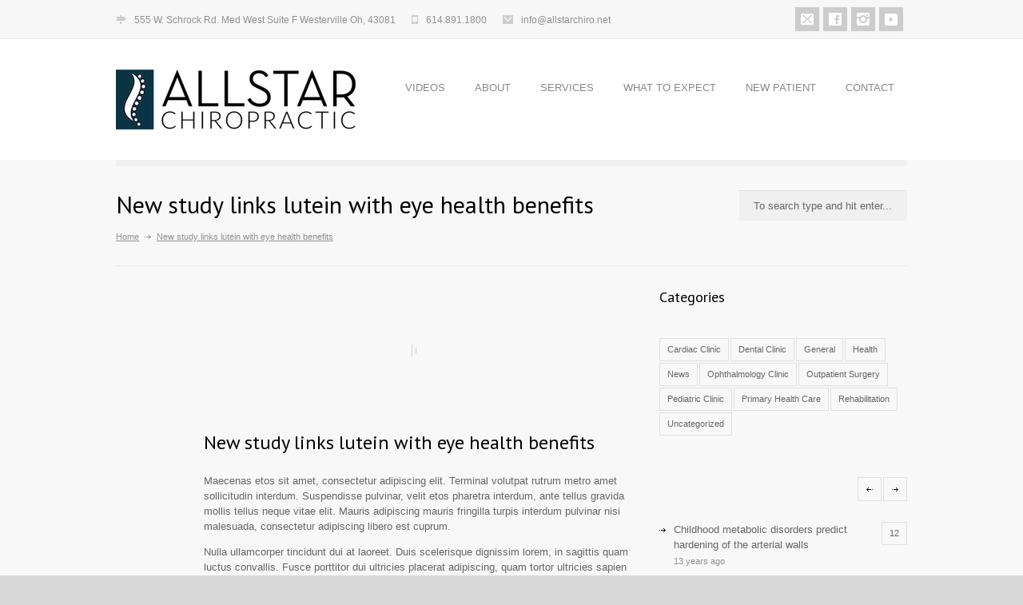

--- FILE ---
content_type: text/html; charset=UTF-8
request_url: https://www.allstarchirowellness.com/general/new-study-links-lutein-with-eye-health-benefits/
body_size: 13229
content:
<!DOCTYPE html>
<html lang="en">
		<head>
		<!--meta-->
		<meta charset="UTF-8" />
		<meta name="generator" content="WordPress 6.0.11" />
		<meta name="viewport" content="width=device-width, initial-scale=1, maximum-scale=1" />
		<meta name="description" content="Responsive Medical Health WordPress Theme" />
		<meta name="format-detection" content="telephone=no" />
		<!--style-->
		<link rel="alternate" type="application/rss+xml" title="RSS 2.0" href="https://www.allstarchirowellness.com/feed/" />
		<link rel="pingback" href="https://www.allstarchirowellness.com/xmlrpc.php" />
					<link rel="shortcut icon" href="https://www.allstarchirowellness.com/wp-content/uploads/2013/04/favicon.png" />
					<title>New study links lutein with eye health benefits &#8211; All Star Chiropractic and Wellness</title>
<meta name='robots' content='max-image-preview:large' />
<link rel='dns-prefetch' href='//maps.google.com' />
<link rel='dns-prefetch' href='//fonts.googleapis.com' />
<link rel='dns-prefetch' href='//s.w.org' />
<link rel="alternate" type="application/rss+xml" title="All Star Chiropractic and Wellness &raquo; New study links lutein with eye health benefits Comments Feed" href="https://www.allstarchirowellness.com/general/new-study-links-lutein-with-eye-health-benefits/feed/" />
<script type="text/javascript">
window._wpemojiSettings = {"baseUrl":"https:\/\/s.w.org\/images\/core\/emoji\/14.0.0\/72x72\/","ext":".png","svgUrl":"https:\/\/s.w.org\/images\/core\/emoji\/14.0.0\/svg\/","svgExt":".svg","source":{"concatemoji":"https:\/\/www.allstarchirowellness.com\/wp-includes\/js\/wp-emoji-release.min.js?ver=6.0.11"}};
/*! This file is auto-generated */
!function(e,a,t){var n,r,o,i=a.createElement("canvas"),p=i.getContext&&i.getContext("2d");function s(e,t){var a=String.fromCharCode,e=(p.clearRect(0,0,i.width,i.height),p.fillText(a.apply(this,e),0,0),i.toDataURL());return p.clearRect(0,0,i.width,i.height),p.fillText(a.apply(this,t),0,0),e===i.toDataURL()}function c(e){var t=a.createElement("script");t.src=e,t.defer=t.type="text/javascript",a.getElementsByTagName("head")[0].appendChild(t)}for(o=Array("flag","emoji"),t.supports={everything:!0,everythingExceptFlag:!0},r=0;r<o.length;r++)t.supports[o[r]]=function(e){if(!p||!p.fillText)return!1;switch(p.textBaseline="top",p.font="600 32px Arial",e){case"flag":return s([127987,65039,8205,9895,65039],[127987,65039,8203,9895,65039])?!1:!s([55356,56826,55356,56819],[55356,56826,8203,55356,56819])&&!s([55356,57332,56128,56423,56128,56418,56128,56421,56128,56430,56128,56423,56128,56447],[55356,57332,8203,56128,56423,8203,56128,56418,8203,56128,56421,8203,56128,56430,8203,56128,56423,8203,56128,56447]);case"emoji":return!s([129777,127995,8205,129778,127999],[129777,127995,8203,129778,127999])}return!1}(o[r]),t.supports.everything=t.supports.everything&&t.supports[o[r]],"flag"!==o[r]&&(t.supports.everythingExceptFlag=t.supports.everythingExceptFlag&&t.supports[o[r]]);t.supports.everythingExceptFlag=t.supports.everythingExceptFlag&&!t.supports.flag,t.DOMReady=!1,t.readyCallback=function(){t.DOMReady=!0},t.supports.everything||(n=function(){t.readyCallback()},a.addEventListener?(a.addEventListener("DOMContentLoaded",n,!1),e.addEventListener("load",n,!1)):(e.attachEvent("onload",n),a.attachEvent("onreadystatechange",function(){"complete"===a.readyState&&t.readyCallback()})),(e=t.source||{}).concatemoji?c(e.concatemoji):e.wpemoji&&e.twemoji&&(c(e.twemoji),c(e.wpemoji)))}(window,document,window._wpemojiSettings);
</script>
<style type="text/css">
img.wp-smiley,
img.emoji {
	display: inline !important;
	border: none !important;
	box-shadow: none !important;
	height: 1em !important;
	width: 1em !important;
	margin: 0 0.07em !important;
	vertical-align: -0.1em !important;
	background: none !important;
	padding: 0 !important;
}
</style>
	<link rel='stylesheet' id='wp-block-library-css'  href='https://www.allstarchirowellness.com/wp-includes/css/dist/block-library/style.min.css?ver=6.0.11' type='text/css' media='all' />
<link rel='stylesheet' id='single-testimonial-block-css'  href='https://www.allstarchirowellness.com/wp-content/plugins/easy-testimonials/blocks/single-testimonial/style.css?ver=1660677422' type='text/css' media='all' />
<link rel='stylesheet' id='random-testimonial-block-css'  href='https://www.allstarchirowellness.com/wp-content/plugins/easy-testimonials/blocks/random-testimonial/style.css?ver=1660677422' type='text/css' media='all' />
<link rel='stylesheet' id='testimonials-list-block-css'  href='https://www.allstarchirowellness.com/wp-content/plugins/easy-testimonials/blocks/testimonials-list/style.css?ver=1660677422' type='text/css' media='all' />
<link rel='stylesheet' id='testimonials-cycle-block-css'  href='https://www.allstarchirowellness.com/wp-content/plugins/easy-testimonials/blocks/testimonials-cycle/style.css?ver=1660677422' type='text/css' media='all' />
<link rel='stylesheet' id='testimonials-grid-block-css'  href='https://www.allstarchirowellness.com/wp-content/plugins/easy-testimonials/blocks/testimonials-grid/style.css?ver=1660677422' type='text/css' media='all' />
<style id='global-styles-inline-css' type='text/css'>
body{--wp--preset--color--black: #000000;--wp--preset--color--cyan-bluish-gray: #abb8c3;--wp--preset--color--white: #ffffff;--wp--preset--color--pale-pink: #f78da7;--wp--preset--color--vivid-red: #cf2e2e;--wp--preset--color--luminous-vivid-orange: #ff6900;--wp--preset--color--luminous-vivid-amber: #fcb900;--wp--preset--color--light-green-cyan: #7bdcb5;--wp--preset--color--vivid-green-cyan: #00d084;--wp--preset--color--pale-cyan-blue: #8ed1fc;--wp--preset--color--vivid-cyan-blue: #0693e3;--wp--preset--color--vivid-purple: #9b51e0;--wp--preset--gradient--vivid-cyan-blue-to-vivid-purple: linear-gradient(135deg,rgba(6,147,227,1) 0%,rgb(155,81,224) 100%);--wp--preset--gradient--light-green-cyan-to-vivid-green-cyan: linear-gradient(135deg,rgb(122,220,180) 0%,rgb(0,208,130) 100%);--wp--preset--gradient--luminous-vivid-amber-to-luminous-vivid-orange: linear-gradient(135deg,rgba(252,185,0,1) 0%,rgba(255,105,0,1) 100%);--wp--preset--gradient--luminous-vivid-orange-to-vivid-red: linear-gradient(135deg,rgba(255,105,0,1) 0%,rgb(207,46,46) 100%);--wp--preset--gradient--very-light-gray-to-cyan-bluish-gray: linear-gradient(135deg,rgb(238,238,238) 0%,rgb(169,184,195) 100%);--wp--preset--gradient--cool-to-warm-spectrum: linear-gradient(135deg,rgb(74,234,220) 0%,rgb(151,120,209) 20%,rgb(207,42,186) 40%,rgb(238,44,130) 60%,rgb(251,105,98) 80%,rgb(254,248,76) 100%);--wp--preset--gradient--blush-light-purple: linear-gradient(135deg,rgb(255,206,236) 0%,rgb(152,150,240) 100%);--wp--preset--gradient--blush-bordeaux: linear-gradient(135deg,rgb(254,205,165) 0%,rgb(254,45,45) 50%,rgb(107,0,62) 100%);--wp--preset--gradient--luminous-dusk: linear-gradient(135deg,rgb(255,203,112) 0%,rgb(199,81,192) 50%,rgb(65,88,208) 100%);--wp--preset--gradient--pale-ocean: linear-gradient(135deg,rgb(255,245,203) 0%,rgb(182,227,212) 50%,rgb(51,167,181) 100%);--wp--preset--gradient--electric-grass: linear-gradient(135deg,rgb(202,248,128) 0%,rgb(113,206,126) 100%);--wp--preset--gradient--midnight: linear-gradient(135deg,rgb(2,3,129) 0%,rgb(40,116,252) 100%);--wp--preset--duotone--dark-grayscale: url('#wp-duotone-dark-grayscale');--wp--preset--duotone--grayscale: url('#wp-duotone-grayscale');--wp--preset--duotone--purple-yellow: url('#wp-duotone-purple-yellow');--wp--preset--duotone--blue-red: url('#wp-duotone-blue-red');--wp--preset--duotone--midnight: url('#wp-duotone-midnight');--wp--preset--duotone--magenta-yellow: url('#wp-duotone-magenta-yellow');--wp--preset--duotone--purple-green: url('#wp-duotone-purple-green');--wp--preset--duotone--blue-orange: url('#wp-duotone-blue-orange');--wp--preset--font-size--small: 13px;--wp--preset--font-size--medium: 20px;--wp--preset--font-size--large: 36px;--wp--preset--font-size--x-large: 42px;}.has-black-color{color: var(--wp--preset--color--black) !important;}.has-cyan-bluish-gray-color{color: var(--wp--preset--color--cyan-bluish-gray) !important;}.has-white-color{color: var(--wp--preset--color--white) !important;}.has-pale-pink-color{color: var(--wp--preset--color--pale-pink) !important;}.has-vivid-red-color{color: var(--wp--preset--color--vivid-red) !important;}.has-luminous-vivid-orange-color{color: var(--wp--preset--color--luminous-vivid-orange) !important;}.has-luminous-vivid-amber-color{color: var(--wp--preset--color--luminous-vivid-amber) !important;}.has-light-green-cyan-color{color: var(--wp--preset--color--light-green-cyan) !important;}.has-vivid-green-cyan-color{color: var(--wp--preset--color--vivid-green-cyan) !important;}.has-pale-cyan-blue-color{color: var(--wp--preset--color--pale-cyan-blue) !important;}.has-vivid-cyan-blue-color{color: var(--wp--preset--color--vivid-cyan-blue) !important;}.has-vivid-purple-color{color: var(--wp--preset--color--vivid-purple) !important;}.has-black-background-color{background-color: var(--wp--preset--color--black) !important;}.has-cyan-bluish-gray-background-color{background-color: var(--wp--preset--color--cyan-bluish-gray) !important;}.has-white-background-color{background-color: var(--wp--preset--color--white) !important;}.has-pale-pink-background-color{background-color: var(--wp--preset--color--pale-pink) !important;}.has-vivid-red-background-color{background-color: var(--wp--preset--color--vivid-red) !important;}.has-luminous-vivid-orange-background-color{background-color: var(--wp--preset--color--luminous-vivid-orange) !important;}.has-luminous-vivid-amber-background-color{background-color: var(--wp--preset--color--luminous-vivid-amber) !important;}.has-light-green-cyan-background-color{background-color: var(--wp--preset--color--light-green-cyan) !important;}.has-vivid-green-cyan-background-color{background-color: var(--wp--preset--color--vivid-green-cyan) !important;}.has-pale-cyan-blue-background-color{background-color: var(--wp--preset--color--pale-cyan-blue) !important;}.has-vivid-cyan-blue-background-color{background-color: var(--wp--preset--color--vivid-cyan-blue) !important;}.has-vivid-purple-background-color{background-color: var(--wp--preset--color--vivid-purple) !important;}.has-black-border-color{border-color: var(--wp--preset--color--black) !important;}.has-cyan-bluish-gray-border-color{border-color: var(--wp--preset--color--cyan-bluish-gray) !important;}.has-white-border-color{border-color: var(--wp--preset--color--white) !important;}.has-pale-pink-border-color{border-color: var(--wp--preset--color--pale-pink) !important;}.has-vivid-red-border-color{border-color: var(--wp--preset--color--vivid-red) !important;}.has-luminous-vivid-orange-border-color{border-color: var(--wp--preset--color--luminous-vivid-orange) !important;}.has-luminous-vivid-amber-border-color{border-color: var(--wp--preset--color--luminous-vivid-amber) !important;}.has-light-green-cyan-border-color{border-color: var(--wp--preset--color--light-green-cyan) !important;}.has-vivid-green-cyan-border-color{border-color: var(--wp--preset--color--vivid-green-cyan) !important;}.has-pale-cyan-blue-border-color{border-color: var(--wp--preset--color--pale-cyan-blue) !important;}.has-vivid-cyan-blue-border-color{border-color: var(--wp--preset--color--vivid-cyan-blue) !important;}.has-vivid-purple-border-color{border-color: var(--wp--preset--color--vivid-purple) !important;}.has-vivid-cyan-blue-to-vivid-purple-gradient-background{background: var(--wp--preset--gradient--vivid-cyan-blue-to-vivid-purple) !important;}.has-light-green-cyan-to-vivid-green-cyan-gradient-background{background: var(--wp--preset--gradient--light-green-cyan-to-vivid-green-cyan) !important;}.has-luminous-vivid-amber-to-luminous-vivid-orange-gradient-background{background: var(--wp--preset--gradient--luminous-vivid-amber-to-luminous-vivid-orange) !important;}.has-luminous-vivid-orange-to-vivid-red-gradient-background{background: var(--wp--preset--gradient--luminous-vivid-orange-to-vivid-red) !important;}.has-very-light-gray-to-cyan-bluish-gray-gradient-background{background: var(--wp--preset--gradient--very-light-gray-to-cyan-bluish-gray) !important;}.has-cool-to-warm-spectrum-gradient-background{background: var(--wp--preset--gradient--cool-to-warm-spectrum) !important;}.has-blush-light-purple-gradient-background{background: var(--wp--preset--gradient--blush-light-purple) !important;}.has-blush-bordeaux-gradient-background{background: var(--wp--preset--gradient--blush-bordeaux) !important;}.has-luminous-dusk-gradient-background{background: var(--wp--preset--gradient--luminous-dusk) !important;}.has-pale-ocean-gradient-background{background: var(--wp--preset--gradient--pale-ocean) !important;}.has-electric-grass-gradient-background{background: var(--wp--preset--gradient--electric-grass) !important;}.has-midnight-gradient-background{background: var(--wp--preset--gradient--midnight) !important;}.has-small-font-size{font-size: var(--wp--preset--font-size--small) !important;}.has-medium-font-size{font-size: var(--wp--preset--font-size--medium) !important;}.has-large-font-size{font-size: var(--wp--preset--font-size--large) !important;}.has-x-large-font-size{font-size: var(--wp--preset--font-size--x-large) !important;}
</style>
<link rel='stylesheet' id='easy_testimonial_style-css'  href='https://www.allstarchirowellness.com/wp-content/plugins/easy-testimonials/include/assets/css/style.css?ver=6.0.11' type='text/css' media='all' />
<link rel='stylesheet' id='google-font-droid-sans-css'  href='//fonts.googleapis.com/css?family=PT+Sans&#038;ver=6.0.11' type='text/css' media='all' />
<link rel='stylesheet' id='google-font-droid-serif-css'  href='//fonts.googleapis.com/css?family=Volkhov%3A400italic&#038;ver=6.0.11' type='text/css' media='all' />
<link rel='stylesheet' id='reset-css'  href='https://www.allstarchirowellness.com/wp-content/themes/medicenter/style/reset.css?ver=6.0.11' type='text/css' media='all' />
<link rel='stylesheet' id='superfish-css'  href='https://www.allstarchirowellness.com/wp-content/themes/medicenter/style/superfish.css?ver=6.0.11' type='text/css' media='all' />
<link rel='stylesheet' id='jquery-fancybox-css'  href='https://www.allstarchirowellness.com/wp-content/themes/medicenter/style/fancybox/jquery.fancybox.css?ver=6.0.11' type='text/css' media='all' />
<link rel='stylesheet' id='jquery-qtip-css'  href='https://www.allstarchirowellness.com/wp-content/themes/medicenter/style/jquery.qtip.css?ver=6.0.11' type='text/css' media='all' />
<link rel='stylesheet' id='jquery-ui-custom-css'  href='https://www.allstarchirowellness.com/wp-content/themes/medicenter/style/jquery-ui-1.9.2.custom.css?ver=6.0.11' type='text/css' media='all' />
<link rel='stylesheet' id='animations-css'  href='https://www.allstarchirowellness.com/wp-content/themes/medicenter/style/animations.css?ver=6.0.11' type='text/css' media='all' />
<link rel='stylesheet' id='main-style-css'  href='https://www.allstarchirowellness.com/wp-content/themes/medicenter/style.css?ver=6.0.11' type='text/css' media='all' />
<link rel='stylesheet' id='responsive-css'  href='https://www.allstarchirowellness.com/wp-content/themes/medicenter/style/responsive.css?ver=6.0.11' type='text/css' media='all' />
<link rel='stylesheet' id='custom-css'  href='https://www.allstarchirowellness.com/wp-content/themes/medicenter/custom.css?ver=6.0.11' type='text/css' media='all' />
<script type='text/javascript' src='https://www.allstarchirowellness.com/wp-includes/js/jquery/jquery.min.js?ver=3.6.0' id='jquery-core-js'></script>
<script type='text/javascript' src='https://www.allstarchirowellness.com/wp-includes/js/jquery/jquery-migrate.min.js?ver=3.3.2' id='jquery-migrate-js'></script>
<script type='text/javascript' src='//maps.google.com/maps/api/js?key=AIzaSyBKdZvpazOHM2Ex4e35LwZfDc1ChKKbD4c&#038;ver=6.0.11' id='google-maps-v3-js'></script>
<script type='text/javascript' id='easy-testimonials-reveal-js-extra'>
/* <![CDATA[ */
var easy_testimonials_reveal = {"show_less_text":"Show Less"};
/* ]]> */
</script>
<script type='text/javascript' src='https://www.allstarchirowellness.com/wp-content/plugins/easy-testimonials/include/assets/js/easy-testimonials-reveal.js?ver=6.0.11' id='easy-testimonials-reveal-js'></script>
<link rel="https://api.w.org/" href="https://www.allstarchirowellness.com/wp-json/" /><link rel="alternate" type="application/json" href="https://www.allstarchirowellness.com/wp-json/wp/v2/posts/1393" /><link rel="EditURI" type="application/rsd+xml" title="RSD" href="https://www.allstarchirowellness.com/xmlrpc.php?rsd" />
<link rel="wlwmanifest" type="application/wlwmanifest+xml" href="https://www.allstarchirowellness.com/wp-includes/wlwmanifest.xml" /> 
<meta name="generator" content="WordPress 6.0.11" />
<link rel="canonical" href="https://www.allstarchirowellness.com/general/new-study-links-lutein-with-eye-health-benefits/" />
<link rel='shortlink' href='https://www.allstarchirowellness.com/?p=1393' />
<link rel="alternate" type="application/json+oembed" href="https://www.allstarchirowellness.com/wp-json/oembed/1.0/embed?url=https%3A%2F%2Fwww.allstarchirowellness.com%2Fgeneral%2Fnew-study-links-lutein-with-eye-health-benefits%2F" />
<link rel="alternate" type="text/xml+oembed" href="https://www.allstarchirowellness.com/wp-json/oembed/1.0/embed?url=https%3A%2F%2Fwww.allstarchirowellness.com%2Fgeneral%2Fnew-study-links-lutein-with-eye-health-benefits%2F&#038;format=xml" />
<style type="text/css" media="screen"></style><style type="text/css" media="screen">@media (max-width: 728px) {}</style><style type="text/css" media="screen">@media (max-width: 320px) {}</style><meta name="generator" content="Powered by Visual Composer - drag and drop page builder for WordPress."/>
<!--[if lte IE 9]><link rel="stylesheet" type="text/css" href="https://www.allstarchirowellness.com/wp-content/plugins/js_composer/assets/css/vc_lte_ie9.min.css" media="screen"><![endif]--><!--[if IE  8]><link rel="stylesheet" type="text/css" href="https://www.allstarchirowellness.com/wp-content/plugins/js_composer/assets/css/vc-ie8.min.css" media="screen"><![endif]--><noscript><style type="text/css"> .wpb_animate_when_almost_visible { opacity: 1; }</style></noscript>		<!--custom style-->
<style type="text/css">
		a,
	.more
		{
		color: #0A3542;
		border-color: #0A3542;
	}
		a:hover,
	.post_footer_details li a:hover,
	.bread_crumb li a:hover,
	.post_footer_details li a:hover,
	#comments_list .comment_details .posted_by a:hover,
	#cancel_comment:hover
		{
		color: #028090;
		border-color: #028090;
	}
		.box_header:after
		{
				background: #17BEBB;
			}
		.footer .box_header:after
	{
				background: #028090;
			}
		.footer .timeago
	{
		color: #028090;
	}
		.sentence
	{
		color: #0A3542;
	}
		blockquote,
	blockquote p
	{
		color: #0A3542;
		border-color:  #0A3542;
	}
			.header_right a.scrolling_list_control_left:hover, 
	.header_right a.scrolling_list_control_right:hover,
	.pagination li a:hover,
	.pagination li.selected a,
	.pagination li.selected span,
	.tabs_navigation li a:hover,
	.tabs_navigation li a.selected,
	.tabs_navigation li.ui-tabs-active a,
	.categories li a:hover,
	.widget_categories li a:hover,
	.categories li.current-cat a,
	.widget_categories li.current-cat a,
	.scrolling_list li a:hover .number,
	.controls .close:hover, .controls .prev:hover, .controls .next:hover
		{
				border-color: #17BEBB;
			}
		.footer .header_right a.scrolling_list_control_left:hover, 
	.footer .header_right a.scrolling_list_control_right:hover,
	.footer .pagination li a:hover,
	.footer .pagination li.selected a,
	.footer .pagination li.selected span,
	.footer .tabs_navigation li a:hover,
	.footer .tabs_navigation li a.selected,
	.footer .tabs_navigation li.ui-tabs-active a,
	.footer .categories li a:hover,
	.footer .widget_categories li a:hover,
	.footer .scrolling_list li a:hover .number
		{
				border-color: #17BEBB;
			}
		.sf-menu li:hover a, .sf-menu li.selected a, .sf-menu li.current-menu-item a, .sf-menu li.current-menu-ancestor a
	{
				background-color: #0A3542;
			}
	.header.layout_2 .sf-menu li:hover a, .header.layout_2 .sf-menu li.selected a, .header.layout_2 .sf-menu li.current-menu-item a, .header.layout_2 .sf-menu li.current-menu-ancestor a
	{
				border-color: #0A3542;
			}
	.mobile-menu-switch
	{
				border-color: #0A3542;
			}
	.mobile-menu-switch:hover
	{
				background: #0A3542;
		border-color: #0A3542;
			}
	.mobile-menu-switch .line
	{
				background: #0A3542;
			}
	.mobile_menu_container nav.mobile_menu>ul li.current-menu-item>a,
	.mobile_menu_container nav.mobile_menu>ul li.current-menu-ancestor ul li.current-menu-item a,
	.mobile_menu_container nav.mobile_menu>ul li.current-menu-ancestor ul li.current-menu-parent ul li.current-menu-item a,
	.mobile_menu_container nav.mobile_menu>ul li.current-menu-ancestor a,
	.mobile_menu_container nav.mobile_menu>ul li.current-menu-ancestor ul li.current-menu-parent a,
	.mobile_menu_container nav.mobile_menu>ul li.current-menu-ancestor ul li.current-menu-parent ul li.current-menu-parent a
	{
				background: #0A3542;
			}
		.sf-menu li ul li a:hover, .sf-menu li ul li.selected a, .sf-menu li ul li.current-menu-item a,
	.sf-menu li.submenu ul li a:hover, .sf-menu li.submenu:hover ul li.selected a, .sf-menu li.submenu:hover ul li.current-menu-item a,
	.sf-menu li.submenu:hover ul li.selected ul li a:hover,.sf-menu li.submenu:hover ul li.current-menu-item ul li a:hover, .sf-menu li.submenu:hover ul li ul li.selected a, .sf-menu li.submenu:hover ul li ul li.current-menu-item a, .sf-menu li.submenu:hover ul li.selected ul li.selected a, .sf-menu li.submenu:hover ul li.selected ul li.current-menu-item a,
	.sf-menu li.submenu:hover ul li.menu-item-type-custom a:hover, .sf-menu li ul li.menu-item-type-custom a:hover,
	.header.layout_2 .sf-menu li ul li a:hover, .header.layout_2 .sf-menu li ul li.selected a, .header.layout_2 .sf-menu li ul li.current-menu-item a,
	.header.layout_2 .sf-menu li.submenu ul li a:hover, .header.layout_2 .sf-menu li.submenu:hover ul li.selected a, .header.layout_2 .sf-menu li.submenu:hover ul li.current-menu-item a,
	.header.layout_2 .sf-menu li.submenu:hover ul li.selected ul li a:hover, .header.layout_2 .sf-menu li.submenu:hover ul li.current-menu-item ul li a:hover, .header.layout_2 .sf-menu li.submenu:hover ul li ul li.selected a, .header.layout_2 .sf-menu li.submenu:hover ul li ul li.current-menu-item a, .header.layout_2 .sf-menu li.submenu:hover ul li.selected ul li.selected a, .header.layout_2 .sf-menu li.submenu:hover ul li.selected ul li.current-menu-item a,
	.header.layout_2 .sf-menu li.submenu:hover ul li.menu-item-type-custom a:hover, .header.layout_2 .sf-menu li ul li.menu-item-type-custom a:hover
	
	/*.header.layout_2 .sf-menu li ul li a:hover, .header.layout_2 .sf-menu li ul li.selected a, .header.layout_2 .sf-menu li ul li.current-menu-item a,
	.header.layout_2 .sf-menu li.submenu:hover ul li.current-menu-item a, .header.layout_2 .sf-menu li.submenu ul li a:hover, .header.layout_2 .sf-menu li.submenu:hover ul li.selected a,
	.header.layout_2 .sf-menu li.submenu:hover ul li.current-menu-item ul li a:hover, .header.layout_2 .sf-menu li.submenu:hover ul li ul li.current-menu-item a,
	.header.layout_2 .sf-menu li.submenu:hover ul li.selected ul li.current-menu-item a, 
	.header.layout_2 .sf-menu li.submenu:hover ul li.menu-item-type-custom a:hover, .header.layout_2 .sf-menu li ul li.menu-item-type-custom a:hover,
	.header.layout_2 .sf-menu li.submenu:hover ul li.selected ul li a:hover, .header.layout_2 .sf-menu li.submenu:hover ul li ul li.selected a, .header.layout_2 .sf-menu li.submenu:hover ul li.selected ul li.selected a*/
	{
				border-bottom: 2px solid #0A3542;
		padding-bottom: 14px;
			}
	@media screen and (max-width:1009px)
	{
		/*.sf-menu li ul li a:hover, .sf-menu li ul li.selected a, .sf-menu li ul li.current-menu-item a,
		.sf-menu li.submenu ul li a:hover, .sf-menu li.submenu:hover ul li.selected a, .sf-menu li.submenu:hover ul li.current-menu-item a,
		.sf-menu li.submenu:hover ul li.selected ul li a:hover,.sf-menu li.submenu:hover ul li.current-menu-item ul li a:hover, .sf-menu li.submenu:hover ul li ul li.selected a, .sf-menu li.submenu:hover ul li ul li.current-menu-item a, .sf-menu li.submenu:hover ul li.selected ul li.selected a, .sf-menu li.submenu:hover ul li.selected ul li.current-menu-item a,
		.sf-menu li ul li.menu-item-type-custom a:hover,*/
		/*.header.layout_2 .sf-menu li ul li a:hover, .header.layout_2 .sf-menu li ul li.selected a, .header.layout_2 .sf-menu li ul li.current-menu-item a,
		.header.layout_2 .sf-menu li.submenu ul li a:hover, .header.layout_2 .sf-menu li.submenu:hover ul li.selected a, .header.layout_2 .sf-menu li.submenu:hover ul li.current-menu-item a,
		.header.layout_2 .sf-menu li.submenu:hover ul li.selected ul li a:hover, .header.layout_2 .sf-menu li.submenu:hover ul li.current-menu-item ul li a:hover, .header.layout_2 .sf-menu li.submenu:hover ul li ul li.selected a, .header.layout_2 .sf-menu li.submenu:hover ul li ul li.current-menu-item a, .header.layout_2 .sf-menu li.submenu:hover ul li.selected ul li.selected a, .header.layout_2 .sf-menu li.submenu:hover ul li.selected ul li.current-menu-item a,
		.header.layout_2 .sf-menu li ul li.menu-item-type-custom a:hover,*/
		.sf-menu li ul li a:hover, .sf-menu li ul li.selected a, .sf-menu li ul li.current-menu-item a,
		.sf-menu li.submenu:hover ul li.current-menu-item a, .sf-menu li.submenu ul li a:hover, .sf-menu li.submenu:hover ul li.selected a,
		.sf-menu li.submenu:hover ul li.current-menu-item ul li a:hover, .sf-menu li.submenu:hover ul li ul li.current-menu-item a,
		.sf-menu li.submenu:hover ul li.selected ul li.current-menu-item a, .sf-menu li ul li.menu-item-type-custom a,
		.sf-menu li.submenu:hover ul li.menu-item-type-custom a:hover, .sf-menu li ul li.menu-item-type-custom a:hover,
		.sf-menu li.submenu:hover ul li.selected ul li a:hover, .sf-menu li.submenu:hover ul li ul li.selected a, .sf-menu li.submenu:hover ul li.selected ul li.selected a,
		.sf-menu li.submenu:hover ul li ul li.current-menu-item a:hover,
		.header.layout_2 .sf-menu li ul li a:hover, .header.layout_2 .sf-menu li ul li.selected a, .header.layout_2 .sf-menu li ul li.current-menu-item a,
		.header.layout_2 .sf-menu li.submenu:hover ul li.current-menu-item a, .header.layout_2 .sf-menu li.submenu ul li a:hover, .header.layout_2 .sf-menu li.submenu:hover ul li.selected a,
		.header.layout_2 .sf-menu li.submenu:hover ul li.current-menu-item ul li a:hover, .header.layout_2 .sf-menu li.submenu:hover ul li ul li.current-menu-item a,
		.header.layout_2 .sf-menu li.submenu:hover ul li.selected ul li.current-menu-item a, .header.layout_2 .sf-menu li ul li.menu-item-type-custom a,
		.header.layout_2 .sf-menu li.submenu:hover ul li.menu-item-type-custom a:hover, .header.layout_2 .sf-menu li ul li.menu-item-type-custom a:hover,
		.header.layout_2 .sf-menu li.submenu:hover ul li.selected ul li a:hover, .header.layout_2 .sf-menu li.submenu:hover ul li ul li.selected a, .header.layout_2 .sf-menu li.submenu:hover ul li.selected ul li.selected a,
		.header.layout_2 .sf-menu li.submenu:hover ul li ul li.current-menu-item a:hover
		{
						padding-bottom: 11px;
					}
	}
	.sf-menu li.submenu:hover ul li.menu-item-type-custom a,
	.sf-menu li.submenu:hover ul li.selected ul li a,
	.sf-menu li.submenu:hover ul li.current-menu-item ul li a,
	.sf-menu li ul li.menu-item-type-custom a,
	.header.layout_2 .sf-menu li.submenu:hover ul li.menu-item-type-custom a,
	.header.layout_2 .sf-menu li.submenu:hover ul li.selected ul li a,
	.header.layout_2 .sf-menu li.submenu:hover ul li.current-menu-item ul li a,
	.header.layout_2 .sf-menu li ul li.menu-item-type-custom a
	/*.header.layout_2 .sf-menu li.submenu:hover ul li.menu-item-type-custom a, 
	.header.layout_2 .sf-menu li.submenu:hover ul li.selected ul li a,
	.header.layout_2 .sf-menu li ul li.menu-item-type-custom a*/
	{
		color: #888;
				border-bottom: 1px solid #E8E8E8;
		padding-bottom: 15px;
			}
	@media screen and (max-width:1009px)
	{
		/*.header.layout_2 .sf-menu li.submenu:hover ul li.menu-item-type-custom a, 
		.header.layout_2 .sf-menu li.submenu:hover ul li.selected ul li a,
		.header.layout_2 .sf-menu li ul li.menu-item-type-custom a*/
		.sf-menu li.submenu:hover ul li.menu-item-type-custom a,
		.sf-menu li.submenu:hover ul li.selected ul li a,
		.sf-menu li.submenu:hover ul li.current-menu-item ul li a,
		.sf-menu li ul li.menu-item-type-custom a,
		.header.layout_2 .sf-menu li.submenu:hover ul li.menu-item-type-custom a,
		.header.layout_2 .sf-menu li.submenu:hover ul li.selected ul li a,
		.header.layout_2 .sf-menu li.submenu:hover ul li.current-menu-item ul li a,
		.header.layout_2 .sf-menu li ul li.menu-item-type-custom a
		{
						border-bottom: 1px solid #E8E8E8;
			padding-bottom: 12px;
					}
	}
		.vertical_menu li a:hover,
	.vertical_menu li.is-active a
	{
		border-color: #0A3542;
	}
		.tabs_box_navigation.sf-menu .tabs_box_navigation_selected
	{
		background-color: #028090;
	}
		.tabs_box_navigation.sf-menu .tabs_box_navigation_selected:hover
	{
		background-color: #0A3542;
	}
		.tabs_box_navigation.sf-menu li:hover ul, .tabs_box_navigation.sf-menu li.sfHover ul
	{
		border-color: #0A3542;
	}
		.comment_form .mc_button,
	.contact_form .mc_button
		{
				background-color: #0A3542;
		border-color: #0A3542;
					}
		.comment_form .mc_button:hover,
	.contact_form .mc_button:hover
		{
				background-color: #0A3542 !important;
		border-color: #0A3542 !important;
					}
		.search .search_input:focus,
	.woocommerce-cart table.cart td.actions .coupon .input-text#coupon_code:focus,
	.woocommerce .widget_product_search form .search-field:focus,
	.comment_form .text_input:focus,
	.comment_form textarea:focus, 
	.contact_form .text_input:focus,
	.contact_form textarea:focus
		{
				border-top: 1px solid #028090;
			}
		.comment_box .date .value
		{
				background-color: #0A3542;
			}
		.comment_box .date .arrow_date
	{
		border-color: #0A3542 transparent;
	}
		.comment_box .comments_number a
	{
				background-color: #028090;
			}
		.comment_box .arrow_comments
	{
		border-color: #028090 transparent;
	}
		.gallery_box:hover .description
	{
		background-color: #028090;
	}
		.gallery_box:hover .item_details
	{
				border-bottom: 2px solid #028090;
		padding-bottom: 19px;
			}
		.timetable .event
	{
				background-color: #0A3542;
			}
		.timetable .event.tooltip:hover,
	.timetable .event .event_container.tooltip:hover,
	.tooltip .tooltip_content
	{
				background-color: #028090;
			}
		.tooltip .tooltip_arrow
	{
		border-color: #028090 transparent;
	}
		.tip
	{
		background-color: #0A3542;
	}
		.accordion .ui-accordion-header h3
	{
		background-image: url('https://www.allstarchirowellness.com/wp-content/themes/medicenter/images/accordion//accordion_plus.png');
	}
	.accordion .ui-accordion-header.ui-state-hover h3
	{
		color: #0A3542;
	}
	.accordion .ui-accordion-header.ui-state-active
	{
		background: #0A3542;
		border-color: #0A3542;
	}
		.top_hint
	{
		background-color: #028090;
	}
	</style><script>
  (function(i,s,o,g,r,a,m){i['GoogleAnalyticsObject']=r;i[r]=i[r]||function(){
  (i[r].q=i[r].q||[]).push(arguments)},i[r].l=1*new Date();a=s.createElement(o),
  m=s.getElementsByTagName(o)[0];a.async=1;a.src=g;m.parentNode.insertBefore(a,m)
  })(window,document,'script','https://www.google-analytics.com/analytics.js','ga');

  ga('create', 'UA-61413413-1', 'auto');
  ga('send', 'pageview');

</script>	</head>
	<body data-rsssl=1 class="post-template-default single single-post postid-1393 single-format-standard wpb-js-composer js-comp-ver-4.12.1 vc_responsive">
		<div class="site_container">
							<div class="header_top_sidebar_container">
								<div class="header_top_sidebar clearfix">
					<div class="clearfix" style="padding: 9px 0;">
<ul class="thin_list">
 	<li><span class="header_icon address">555 W. Schrock Rd.&nbsp;Med West&nbsp;Suite F&nbsp;Westerville Oh, 43081
</span></li>
 	<li><span class="header_icon phone">614.891.1800</span></li>
 	<li><a href="mailto:info@allstarchiro.net" target="_blank" class="header_icon mail">info@allstarchiro.net</a></li>
</ul>
<div class="top_header_icons">

<a href="mailto:info@allstarchiro.net" target="_blank" style="background-image:url(https://www.allstarchirowellness.com/wp-content/themes/medicenter/images/social_body/blue_light/mail.png);" class="social_icon single"></a><a href="https://www.facebook.com/allstarchiroandwellness" target="_blank" style="background-image:url(https://www.allstarchirowellness.com/wp-content/themes/medicenter/images/social_body/blue_light/facebook.png);" class="social_icon single"></a>
<a href="https://www.instagram.com/allstarchirocoach/" target="_blank" style="background-image:url(https://www.allstarchirowellness.com/wp-content/themes/medicenter/images/social_body/black/instagram.png);" class="social_icon single"></a>
<a href="http://www.youtube.com/@DrJimChiroCoach" target="_blank" style="background-image:url(https://www.allstarchirowellness.com/wp-content/themes/medicenter/images/social_body/red/youtube.png);" class="social_icon single"></a>

</div>
</div>				</div>
								</div>
							<!-- Header -->
						<div class="header_container ">
				<div class="header clearfix layout_1">
										<div class="header_left">
						<a href="https://www.allstarchirowellness.com" title="All Star Chiropractic and Wellness">
														<img src="https://www.allstarchirowellness.com/wp-content/uploads/2013/04/ALLSTAR_FINAL-copy.png" alt="logo" />
																				</a>
											</div>
					<div class="menu-main-menu-all-star-container"><ul id="menu-main-menu-all-star" class="sf-menu header_right"><li id="menu-item-2829" class="menu-item menu-item-type-post_type menu-item-object-page menu-item-2829"><a href="https://www.allstarchirowellness.com/videos/">VIDEOS</a></li>
<li id="menu-item-2517" class="menu-item menu-item-type-post_type menu-item-object-page menu-item-has-children menu-item-2517"><a href="https://www.allstarchirowellness.com/about-2/">ABOUT</a>
<ul class="sub-menu">
	<li id="menu-item-2784" class="menu-item menu-item-type-post_type menu-item-object-page menu-item-2784"><a href="https://www.allstarchirowellness.com/about-2/james-r-dupuy-d-c/">James R. DuPuy D.C.</a></li>
	<li id="menu-item-2522" class="menu-item menu-item-type-post_type menu-item-object-page menu-item-2522"><a href="https://www.allstarchirowellness.com/ourdoctors/">OUR TEAM</a></li>
	<li id="menu-item-2716" class="menu-item menu-item-type-post_type menu-item-object-page menu-item-2716"><a href="https://www.allstarchirowellness.com/testimonials/">TESTIMONIALS</a></li>
</ul>
</li>
<li id="menu-item-2563" class="menu-item menu-item-type-post_type menu-item-object-page menu-item-has-children menu-item-2563"><a href="https://www.allstarchirowellness.com/services/">SERVICES</a>
<ul class="sub-menu">
	<li id="menu-item-2565" class="menu-item menu-item-type-post_type menu-item-object-page menu-item-2565"><a href="https://www.allstarchirowellness.com/services/acupuncture/">ACUPUNCTURE</a></li>
	<li id="menu-item-2566" class="menu-item menu-item-type-post_type menu-item-object-page menu-item-2566"><a href="https://www.allstarchirowellness.com/services/chiropractic/">CHIROPRACTIC</a></li>
	<li id="menu-item-2641" class="menu-item menu-item-type-post_type menu-item-object-page menu-item-2641"><a href="https://www.allstarchirowellness.com/services/personal-injury/">PERSONAL INJURY</a></li>
	<li id="menu-item-2564" class="menu-item menu-item-type-post_type menu-item-object-page menu-item-2564"><a href="https://www.allstarchirowellness.com/services/therapeutic-massage/">THERAPEUTIC MASSAGE</a></li>
</ul>
</li>
<li id="menu-item-2634" class="menu-item menu-item-type-post_type menu-item-object-page menu-item-has-children menu-item-2634"><a href="https://www.allstarchirowellness.com/what-to-expect-first-visit/">WHAT TO EXPECT</a>
<ul class="sub-menu">
	<li id="menu-item-2539" class="menu-item menu-item-type-post_type menu-item-object-page menu-item-2539"><a href="https://www.allstarchirowellness.com/contact/payment-options/">PAYMENT OPTIONS</a></li>
</ul>
</li>
<li id="menu-item-2636" class="menu-item menu-item-type-post_type menu-item-object-page menu-item-2636"><a href="https://www.allstarchirowellness.com/contact/new-patient/">NEW PATIENT</a></li>
<li id="menu-item-2519" class="menu-item menu-item-type-post_type menu-item-object-page menu-item-2519"><a href="https://www.allstarchirowellness.com/contact/">CONTACT</a></li>
</ul></div>							<div class="mobile_menu_container clearfix">
								<a href="#" class="mobile-menu-switch">
									<span class="line"></span>
									<span class="line"></span>
									<span class="line"></span>
								</a>
								<div class="mobile-menu-divider"></div>
								<nav class="mobile_menu"><ul id="menu-main-menu-all-star-1" class="menu"><li class="menu-item menu-item-type-post_type menu-item-object-page menu-item-2829"><a href="https://www.allstarchirowellness.com/videos/">VIDEOS</a></li>
<li class="menu-item menu-item-type-post_type menu-item-object-page menu-item-has-children menu-item-2517"><a href="https://www.allstarchirowellness.com/about-2/">ABOUT</a>
<ul class="sub-menu">
	<li class="menu-item menu-item-type-post_type menu-item-object-page menu-item-2784"><a href="https://www.allstarchirowellness.com/about-2/james-r-dupuy-d-c/">James R. DuPuy D.C.</a></li>
	<li class="menu-item menu-item-type-post_type menu-item-object-page menu-item-2522"><a href="https://www.allstarchirowellness.com/ourdoctors/">OUR TEAM</a></li>
	<li class="menu-item menu-item-type-post_type menu-item-object-page menu-item-2716"><a href="https://www.allstarchirowellness.com/testimonials/">TESTIMONIALS</a></li>
</ul>
</li>
<li class="menu-item menu-item-type-post_type menu-item-object-page menu-item-has-children menu-item-2563"><a href="https://www.allstarchirowellness.com/services/">SERVICES</a>
<ul class="sub-menu">
	<li class="menu-item menu-item-type-post_type menu-item-object-page menu-item-2565"><a href="https://www.allstarchirowellness.com/services/acupuncture/">ACUPUNCTURE</a></li>
	<li class="menu-item menu-item-type-post_type menu-item-object-page menu-item-2566"><a href="https://www.allstarchirowellness.com/services/chiropractic/">CHIROPRACTIC</a></li>
	<li class="menu-item menu-item-type-post_type menu-item-object-page menu-item-2641"><a href="https://www.allstarchirowellness.com/services/personal-injury/">PERSONAL INJURY</a></li>
	<li class="menu-item menu-item-type-post_type menu-item-object-page menu-item-2564"><a href="https://www.allstarchirowellness.com/services/therapeutic-massage/">THERAPEUTIC MASSAGE</a></li>
</ul>
</li>
<li class="menu-item menu-item-type-post_type menu-item-object-page menu-item-has-children menu-item-2634"><a href="https://www.allstarchirowellness.com/what-to-expect-first-visit/">WHAT TO EXPECT</a>
<ul class="sub-menu">
	<li class="menu-item menu-item-type-post_type menu-item-object-page menu-item-2539"><a href="https://www.allstarchirowellness.com/contact/payment-options/">PAYMENT OPTIONS</a></li>
</ul>
</li>
<li class="menu-item menu-item-type-post_type menu-item-object-page menu-item-2636"><a href="https://www.allstarchirowellness.com/contact/new-patient/">NEW PATIENT</a></li>
<li class="menu-item menu-item-type-post_type menu-item-object-page menu-item-2519"><a href="https://www.allstarchirowellness.com/contact/">CONTACT</a></li>
</ul></nav>							</div>
											</div>
			</div>
					<!-- /Header --><div class="theme_page relative">
	<div class="page_layout page_margin_top clearfix">
		<div class="page_header clearfix">
			<div class="page_header_left">
				<h1 class="page_title">New study links lutein with eye health benefits</h1>
				<ul class="bread_crumb">
					<li>
						<a href="https://www.allstarchirowellness.com" title="Home">
							Home						</a>
					</li>
					<li class="separator icon_small_arrow right_gray">
						&nbsp;
					</li>
					<li>
						New study links lutein with eye health benefits					</li>
				</ul>
			</div>
						<div class="page_header_right">
				<form class="search" action="https://www.allstarchirowellness.com">
	<input name="s" class="search_input" type="text" value="To search type and hit enter..." placeholder="To search type and hit enter..." />
</form>			</div>
					</div>
		<div class="clearfix">
			<div class="vc_row wpb_row vc_row-fluid"><div class="wpb_column vc_column_container vc_col-sm-8"><div class="wpb_wrapper"><ul class="blog clearfix"><li class="single post post-1393 type-post status-publish format-standard has-post-thumbnail hentry category-general category-ophthalmology-clinic"><ul class="comment_box clearfix"><li class="date clearfix animated_element animation-slideRight">
						<div class="value">03 MAY 13</div>
						<div class="arrow_date"></div>
					</li><li class="comments_number animated_element animation-slideUp duration-300 delay-500">		<a href="https://www.allstarchirowellness.com/general/new-study-links-lutein-with-eye-health-benefits/#comments" title="2 comments">2 comments</a>
					</li></ul><div class="post_content"><a class="post_image" href="https://www.allstarchirowellness.com/general/new-study-links-lutein-with-eye-health-benefits/" title="New study links lutein with eye health benefits"><span class="mc_preloader"></span></a><h2>
						<a href="https://www.allstarchirowellness.com/general/new-study-links-lutein-with-eye-health-benefits/" title="New study links lutein with eye health benefits">New study links lutein with eye health benefits</a>
					</h2><p>Maecenas etos sit amet, consectetur adipiscing elit. Terminal volutpat rutrum metro amet sollicitudin interdum. Suspendisse pulvinar, velit etos pharetra interdum, ante tellus gravida mollis tellus neque vitae elit. Mauris adipiscing mauris fringilla turpis interdum pulvinar nisi malesuada, consectetur adipiscing libero est cuprum.</p>
<p>Nulla ullamcorper tincidunt dui at laoreet. Duis scelerisque dignissim lorem, in sagittis quam luctus convallis. Fusce porttitor dui ultricies placerat adipiscing, quam tortor ultricies sapien gravida molestie dolor nisl quis leo. Vestibulum arcu leo, ornare in rutrum elite ultrices est justo nunc nulla gravida.</p>
<p>Donec elementum, turpis eget rutrum rutrum, sem quam viverra ligula, ac tincidunt ligula leo metro cuprum. Vivamus felis elit, euismod vitae condimentum non, commodo adipiscing purus. Integer vitae molestie leo. Phasellus eget neque eget lectus suscipit varius in amet tortor est donec posuere euismod.</p>
<p>Etos terminal metro cuprum, urna aliquet detos tellus libera. Egestas dui suscipit lorem etos deo eget. Nulla cuprum vestibum blandid et mollis a nisil. Eget nulla adiscipling interdum libero est gravida tutrum sem quam vivera ligugal ac lectus suscipit mauris. Turpis interdum pulvinar eget, bibendum vestibulum est hendrerit.</p>
<a title="Leave a reply" href="#comment_form" class="more reply_button">Leave a reply &rarr;
						</a>	<div class="post_footer clearfix"><ul class="post_footer_details"><li>Posted in </li><li>
									<a href="https://www.allstarchirowellness.com/category/general/" title="View all posts filed under General">General</a>, 
								</li><li>
									<a href="https://www.allstarchirowellness.com/category/ophthalmology-clinic/" title="View all posts filed under Ophthalmology Clinic">Ophthalmology Clinic</a>
								</li>		</ul><ul class="post_footer_details">
							<li>Posted by</li>
							<li>
								admin
							</li>
						</ul></div></div>
			</li>
		</ul><div class="comments clearfix page_margin_top">
		<div class="comment_box animated_element animation-slideRight">
			<div class="comments_number">
				<a href="#comments_list" title="2 comments">2 comments</a>
				<div class="arrow_comments"></div>
			</div>
		</div>
		<div id="comments_list">
			<ul>
				<li class="comment even thread-even depth-1 comment clearfix" id="comment-41">
		<div class="comment_author_avatar">
			<img alt='' src='https://secure.gravatar.com/avatar/10aac074fed384c8c3c4030a27b34ba6?s=73&#038;d=mm&#038;r=g' srcset='https://secure.gravatar.com/avatar/10aac074fed384c8c3c4030a27b34ba6?s=146&#038;d=mm&#038;r=g 2x' class='avatar avatar-73 photo' height='73' width='73' loading='lazy'/>		</div>
		<div class="comment_details">
			<div class="posted_by">
				Posted by Keith Douglas on May 11, 2013, 11:51 am			</div>
			<p>Donec elementum, turpis eget rutrum rutrum, sem quam viverra ligula, ac tincidunt ligula leo metro cuprum. Vivamus felis elit, euismod vitae condimentum.</p>
			<a class="icon_small_arrow right_white reply_button" href="#41" title="Reply">
				Reply &rarr;			</a>
		</div>
<ul class="children">
	<li class="comment odd alt depth-2 comment clearfix" id="comment-42">
		<div class="comment_author_avatar">
			<img alt='' src='https://secure.gravatar.com/avatar/c8cc1e2bfb5edb9fa0ef61594a2d5bd2?s=73&#038;d=mm&#038;r=g' srcset='https://secure.gravatar.com/avatar/c8cc1e2bfb5edb9fa0ef61594a2d5bd2?s=146&#038;d=mm&#038;r=g 2x' class='avatar avatar-73 photo' height='73' width='73' loading='lazy'/>		</div>
		<div class="comment_details">
			<div class="posted_by">
				Posted by Petra O'Neal on May 11, 2013, 11:53 am<br /><a class="show_source_comment" href="#comment-41" title="Show comment">in reply to Keith Douglas</a>			</div>
			<p>Nulla ullamcorper tincidunt dui at laoreet. Duis scelerisque dignissim lorem, in sagittis quam luctus convallis.</p>
			<a class="icon_small_arrow right_white reply_button" href="#42" title="Reply">
				Reply &rarr;			</a>
		</div>
</li><!-- #comment-## -->
</ul><!-- .children -->
</li><!-- #comment-## -->
			</ul>
				</div>
	<script type="text/javascript">
	jQuery(document).ready(function($){
		$(".comments .reply_button").click(function(event){
			event.preventDefault();
			var offset = $("#comment_form").offset();
			$("html, body").animate({scrollTop: offset.top-10}, 400);
			$("#comment_form [name='comment_parent_id']").val($(this).attr("href").substr(1));
			$("#cancel_comment").css('display', 'block');
		});
		$("#cancel_comment").click(function(event){
			event.preventDefault();
			$(this).css('display', 'none');
			$("#comment_form [name='comment_parent_id']").val(0);
		});
	});
	</script>
	</div>
<div class="comment_form_container">
	<h3 class="box_header">
		Leave a reply	</h3>
	<form class="comment_form" id="comment_form" method="post" action="">
			<fieldset class="left">
			<label class="first">Your Name</label>
			<div class="block">
				<input class="text_input" name="name" type="text" value="" />
			</div>
			<label>Your Email</label>
			<div class="block">
				<input class="text_input" name="email" type="text" value="" />
			</div>
			<label>Website (optional)</label>
			<div class="block">
				<input class="text_input" name="website" type="text" value="" />
			</div>
		</fieldset>
		<fieldset class="right">
			<label class="first">Message</label>
			<div class="block">
				<textarea name="message"></textarea>
			</div>
			<input name="submit" type="submit" value="Send" class="more mc_button" />
			<a href="#cancel" id="cancel_comment" title="Cancel reply">Cancel reply</a>
			<input type="hidden" name="action" value="theme_comment_form" />
			<input type="hidden" name="comment_parent_id" value="0" />
			<input type="hidden" name="paged" value="1" />
			<input type="hidden" name="prevent_scroll" value="0" />
		</fieldset>
			<fieldset>
			<input type="hidden" name="post_id" value="1393" />
			<input type="hidden" name="post_type" value="" />
		</fieldset>
	</form>
</div>
</div></div><div class="wpb_column vc_column_container vc_col-sm-4"><div class="wpb_wrapper">
	<div class="wpb_widgetised_column wpb_content_element clearfix page_margin_top">
		<div class="wpb_wrapper">
			
			<div id='categories-3' class='widget widget_categories sidebar_box'><h3 class='box_header animation-slide'>Categories</h3>
			<ul>
					<li class="cat-item cat-item-3"><a href="https://www.allstarchirowellness.com/category/cardiac-clinic/">Cardiac Clinic</a>
</li>
	<li class="cat-item cat-item-4"><a href="https://www.allstarchirowellness.com/category/dental-clinic/">Dental Clinic</a>
</li>
	<li class="cat-item cat-item-5"><a href="https://www.allstarchirowellness.com/category/general/">General</a>
</li>
	<li class="cat-item cat-item-7"><a href="https://www.allstarchirowellness.com/category/health/">Health</a>
</li>
	<li class="cat-item cat-item-9"><a href="https://www.allstarchirowellness.com/category/news/">News</a>
</li>
	<li class="cat-item cat-item-10"><a href="https://www.allstarchirowellness.com/category/ophthalmology-clinic/">Ophthalmology Clinic</a>
</li>
	<li class="cat-item cat-item-11"><a href="https://www.allstarchirowellness.com/category/outpatient-surgery/">Outpatient Surgery</a>
</li>
	<li class="cat-item cat-item-12"><a href="https://www.allstarchirowellness.com/category/pediatric-clinic/">Pediatric Clinic</a>
</li>
	<li class="cat-item cat-item-13"><a href="https://www.allstarchirowellness.com/category/primary-health-care/">Primary Health Care</a>
</li>
	<li class="cat-item cat-item-14"><a href="https://www.allstarchirowellness.com/category/rehabilitation/">Rehabilitation</a>
</li>
	<li class="cat-item cat-item-1"><a href="https://www.allstarchirowellness.com/category/uncategorized/">Uncategorized</a>
</li>
			</ul>

			</div><div id='medicenter_scrolling_most_commented-2' class='widget scrolling_most_commented_widget sidebar_box'>		<div class="clearfix">
			<div class="header_left">
							</div>
			<div class="header_right">
				<a href="#" id="most_commented_prev" class="scrolling_list_control_left icon_small_arrow left_black"></a>
				<a href="#" id="most_commented_next" class="scrolling_list_control_right icon_small_arrow right_black"></a>
			</div>
		</div>
		<div class="scrolling_list_wrapper">
			<ul class="scrolling_list most_commented">
								<li class="icon_small_arrow right_black">
					<a href="https://www.allstarchirowellness.com/cardiac-clinic/childhood-metabolic-disorders-predict-hardening-of-the-arterial-walls/" class="clearfix" title="Childhood metabolic disorders predict hardening of the arterial walls">
						<span class="left">
							Childhood metabolic disorders predict hardening of the arterial walls						</span>
						<span class="number">
							12						</span>
					</a>
					<abbr title="2012-11-23T09:36:04+0000" class="timeago">2012-11-23T09:36:04+0000</abbr>
				</li>
								<li class="icon_small_arrow right_black">
					<a href="https://www.allstarchirowellness.com/dental-clinic/chemicals-used-for-water-purification-can-lead-to-food-allergies/" class="clearfix" title="Chemicals used for water purification can lead to food allergies">
						<span class="left">
							Chemicals used for water purification can lead to food allergies						</span>
						<span class="number">
							10						</span>
					</a>
					<abbr title="2012-08-19T16:20:56+0000" class="timeago">2012-08-19T16:20:56+0000</abbr>
				</li>
								<li class="icon_small_arrow right_black">
					<a href="https://www.allstarchirowellness.com/uncategorized/study-examines-methods-and-procedures-for-improved-diagnosis-of-pregnancy/" class="clearfix" title="Study examines methods and procedures for improved diagnosis of pregnancy">
						<span class="left">
							Study examines methods and procedures for improved diagnosis of pregnancy						</span>
						<span class="number">
							7						</span>
					</a>
					<abbr title="2012-02-26T15:08:12+0000" class="timeago">2012-02-26T15:08:12+0000</abbr>
				</li>
								<li class="icon_small_arrow right_black">
					<a href="https://www.allstarchirowellness.com/general/discoveries-offer-a-new-explanation-for-diabetes/" class="clearfix" title="Discoveries offer a new explanation for diabetes">
						<span class="left">
							Discoveries offer a new explanation for diabetes						</span>
						<span class="number">
							5						</span>
					</a>
					<abbr title="2013-03-01T12:29:28+0000" class="timeago">2013-03-01T12:29:28+0000</abbr>
				</li>
								<li class="icon_small_arrow right_black">
					<a href="https://www.allstarchirowellness.com/news/hormone-dramatically-increases-insulin-production-possible-diabetes-breakthrough/" class="clearfix" title="Hormone dramatically increases insulin production, possible diabetes breakthrough">
						<span class="left">
							Hormone dramatically increases insulin production, possible diabetes breakthrough						</span>
						<span class="number">
							4						</span>
					</a>
					<abbr title="2012-11-06T09:35:22+0000" class="timeago">2012-11-06T09:35:22+0000</abbr>
				</li>
								<li class="icon_small_arrow right_black">
					<a href="https://www.allstarchirowellness.com/general/day-care-snacks-lacking-in-nutritional-value/" class="clearfix" title="Day care snacks lacking in nutritional value">
						<span class="left">
							Day care snacks lacking in nutritional value						</span>
						<span class="number">
							4						</span>
					</a>
					<abbr title="2013-02-08T09:16:19+0000" class="timeago">2013-02-08T09:16:19+0000</abbr>
				</li>
								<li class="icon_small_arrow right_black">
					<a href="https://www.allstarchirowellness.com/general/pets-may-reduce-risk-of-heart-disease/" class="clearfix" title="Pets may reduce risk of heart disease">
						<span class="left">
							Pets may reduce risk of heart disease						</span>
						<span class="number">
							3						</span>
					</a>
					<abbr title="2013-05-02T10:28:21+0000" class="timeago">2013-05-02T10:28:21+0000</abbr>
				</li>
								<li class="icon_small_arrow right_black">
					<a href="https://www.allstarchirowellness.com/general/grapes-activate-genes-responsible-for-antioxidant-defense-in-the-heart/" class="clearfix" title="Grapes activate genes responsible for antioxidant defense in the heart">
						<span class="left">
							Grapes activate genes responsible for antioxidant defense in the heart						</span>
						<span class="number">
							2						</span>
					</a>
					<abbr title="2012-02-27T15:25:03+0000" class="timeago">2012-02-27T15:25:03+0000</abbr>
				</li>
								<li class="icon_small_arrow right_black">
					<a href="https://www.allstarchirowellness.com/general/new-study-links-lutein-with-eye-health-benefits/" class="clearfix" title="New study links lutein with eye health benefits">
						<span class="left">
							New study links lutein with eye health benefits						</span>
						<span class="number">
							2						</span>
					</a>
					<abbr title="2013-05-03T09:06:09+0000" class="timeago">2013-05-03T09:06:09+0000</abbr>
				</li>
							</ul>
		</div>
		</div><div id='medicenter_scrolling_most_viewed-2' class='widget scrolling_most_viewed_widget sidebar_box'>		<div class="clearfix">
			<div class="header_left">
							</div>
			<div class="header_right">
				<a href="#" id="most_viewed_prev" class="scrolling_list_control_left icon_small_arrow left_black"></a>
				<a href="#" id="most_viewed_next" class="scrolling_list_control_right icon_small_arrow right_black"></a>
			</div>
		</div>
		<div class="scrolling_list_wrapper">
			<ul class="scrolling_list most_viewed">
								<li class="icon_small_arrow right_black">
					<a href="https://www.allstarchirowellness.com/dental-clinic/chemicals-used-for-water-purification-can-lead-to-food-allergies/" class="clearfix" title="Chemicals used for water purification can lead to food allergies">
						<span class="left">
							Chemicals used for water purification can lead to food allergies						</span>
						<span class="number">
							3722						</span>
					</a>
					<abbr title="2012-08-19T16:20:56+0000" class="timeago">2012-08-19T16:20:56+0000</abbr>
				</li>
								<li class="icon_small_arrow right_black">
					<a href="https://www.allstarchirowellness.com/uncategorized/study-examines-methods-and-procedures-for-improved-diagnosis-of-pregnancy/" class="clearfix" title="Study examines methods and procedures for improved diagnosis of pregnancy">
						<span class="left">
							Study examines methods and procedures for improved diagnosis of pregnancy						</span>
						<span class="number">
							3560						</span>
					</a>
					<abbr title="2012-02-26T15:08:12+0000" class="timeago">2012-02-26T15:08:12+0000</abbr>
				</li>
								<li class="icon_small_arrow right_black">
					<a href="https://www.allstarchirowellness.com/cardiac-clinic/childhood-metabolic-disorders-predict-hardening-of-the-arterial-walls/" class="clearfix" title="Childhood metabolic disorders predict hardening of the arterial walls">
						<span class="left">
							Childhood metabolic disorders predict hardening of the arterial walls						</span>
						<span class="number">
							3095						</span>
					</a>
					<abbr title="2012-11-23T09:36:04+0000" class="timeago">2012-11-23T09:36:04+0000</abbr>
				</li>
								<li class="icon_small_arrow right_black">
					<a href="https://www.allstarchirowellness.com/general/new-study-links-lutein-with-eye-health-benefits/" class="clearfix" title="New study links lutein with eye health benefits">
						<span class="left">
							New study links lutein with eye health benefits						</span>
						<span class="number">
							2986						</span>
					</a>
					<abbr title="2013-05-03T09:06:09+0000" class="timeago">2013-05-03T09:06:09+0000</abbr>
				</li>
								<li class="icon_small_arrow right_black">
					<a href="https://www.allstarchirowellness.com/general/discoveries-offer-a-new-explanation-for-diabetes/" class="clearfix" title="Discoveries offer a new explanation for diabetes">
						<span class="left">
							Discoveries offer a new explanation for diabetes						</span>
						<span class="number">
							2919						</span>
					</a>
					<abbr title="2013-03-01T12:29:28+0000" class="timeago">2013-03-01T12:29:28+0000</abbr>
				</li>
								<li class="icon_small_arrow right_black">
					<a href="https://www.allstarchirowellness.com/general/pets-may-reduce-risk-of-heart-disease/" class="clearfix" title="Pets may reduce risk of heart disease">
						<span class="left">
							Pets may reduce risk of heart disease						</span>
						<span class="number">
							2906						</span>
					</a>
					<abbr title="2013-05-02T10:28:21+0000" class="timeago">2013-05-02T10:28:21+0000</abbr>
				</li>
								<li class="icon_small_arrow right_black">
					<a href="https://www.allstarchirowellness.com/general/day-care-snacks-lacking-in-nutritional-value/" class="clearfix" title="Day care snacks lacking in nutritional value">
						<span class="left">
							Day care snacks lacking in nutritional value						</span>
						<span class="number">
							2774						</span>
					</a>
					<abbr title="2013-02-08T09:16:19+0000" class="timeago">2013-02-08T09:16:19+0000</abbr>
				</li>
								<li class="icon_small_arrow right_black">
					<a href="https://www.allstarchirowellness.com/cardiac-clinic/mixed-results-from-study-of-mammogram-tool/" class="clearfix" title="Mixed results from study of mammogram tool">
						<span class="left">
							Mixed results from study of mammogram tool						</span>
						<span class="number">
							2695						</span>
					</a>
					<abbr title="2012-08-23T20:25:42+0000" class="timeago">2012-08-23T20:25:42+0000</abbr>
				</li>
								<li class="icon_small_arrow right_black">
					<a href="https://www.allstarchirowellness.com/news/hormone-dramatically-increases-insulin-production-possible-diabetes-breakthrough/" class="clearfix" title="Hormone dramatically increases insulin production, possible diabetes breakthrough">
						<span class="left">
							Hormone dramatically increases insulin production, possible diabetes breakthrough						</span>
						<span class="number">
							2687						</span>
					</a>
					<abbr title="2012-11-06T09:35:22+0000" class="timeago">2012-11-06T09:35:22+0000</abbr>
				</li>
								<li class="icon_small_arrow right_black">
					<a href="https://www.allstarchirowellness.com/general/grapes-activate-genes-responsible-for-antioxidant-defense-in-the-heart/" class="clearfix" title="Grapes activate genes responsible for antioxidant defense in the heart">
						<span class="left">
							Grapes activate genes responsible for antioxidant defense in the heart						</span>
						<span class="number">
							2594						</span>
					</a>
					<abbr title="2012-02-27T15:25:03+0000" class="timeago">2012-02-27T15:25:03+0000</abbr>
				</li>
							</ul>
		</div>
		</div>
		</div>
	</div>
<h3 class="box_header animation-slide page_margin_top_section">Photostream</h3><ul class="photostream clearfix"><li class="gallery_box"><img width="96" height="96" src="https://www.allstarchirowellness.com/wp-content/uploads/2013/02/image_08-96x96.jpg" class="attachment-medicenter-small-thumb size-medicenter-small-thumb" alt="" loading="lazy" srcset="https://www.allstarchirowellness.com/wp-content/uploads/2013/02/image_08-96x96.jpg 96w, https://www.allstarchirowellness.com/wp-content/uploads/2013/02/image_08-150x150.jpg 150w" sizes="(max-width: 96px) 100vw, 96px" /><ul class="controls">
				<li>
					<a href="https://www.allstarchirowellness.com/wp-content/uploads/2013/02/image_08.jpg" rel="photostream" class="fancybox open_lightbox" style="background-image: url('https://www.allstarchirowellness.com/wp-content/themes/medicenter/images/icons_media/blue_light/image.png')"></a>
				</li>
			</ul>
		</li><li class="gallery_box"><img width="96" height="96" src="https://www.allstarchirowellness.com/wp-content/uploads/2013/02/image_02-96x96.jpg" class="attachment-medicenter-small-thumb size-medicenter-small-thumb" alt="" loading="lazy" srcset="https://www.allstarchirowellness.com/wp-content/uploads/2013/02/image_02-96x96.jpg 96w, https://www.allstarchirowellness.com/wp-content/uploads/2013/02/image_02-150x150.jpg 150w" sizes="(max-width: 96px) 100vw, 96px" /><ul class="controls">
				<li>
					<a href="https://www.allstarchirowellness.com/wp-content/uploads/2013/02/image_02.jpg" rel="photostream" class="fancybox open_lightbox" style="background-image: url('https://www.allstarchirowellness.com/wp-content/themes/medicenter/images/icons_media/blue_light/image.png')"></a>
				</li>
			</ul>
		</li><li class="gallery_box"><ul class="controls">
				<li>
					<a href="" rel="photostream" class="fancybox open_lightbox" style="background-image: url('https://www.allstarchirowellness.com/wp-content/themes/medicenter/images/icons_media/blue_light/image.png')"></a>
				</li>
			</ul>
		</li><li class="gallery_box"><img width="96" height="96" src="https://www.allstarchirowellness.com/wp-content/uploads/2013/02/image_04-96x96.jpg" class="attachment-medicenter-small-thumb size-medicenter-small-thumb" alt="" loading="lazy" srcset="https://www.allstarchirowellness.com/wp-content/uploads/2013/02/image_04-96x96.jpg 96w, https://www.allstarchirowellness.com/wp-content/uploads/2013/02/image_04-150x150.jpg 150w" sizes="(max-width: 96px) 100vw, 96px" /><ul class="controls">
				<li>
					<a href="https://www.allstarchirowellness.com/wp-content/uploads/2013/02/image_04.jpg" rel="photostream" class="fancybox open_lightbox" style="background-image: url('https://www.allstarchirowellness.com/wp-content/themes/medicenter/images/icons_media/blue_light/image.png')"></a>
				</li>
			</ul>
		</li><li class="gallery_box"><ul class="controls">
				<li>
					<a href="" rel="photostream" class="fancybox open_lightbox" style="background-image: url('https://www.allstarchirowellness.com/wp-content/themes/medicenter/images/icons_media/blue_light/image.png')"></a>
				</li>
			</ul>
		</li><li class="gallery_box"><img width="96" height="96" src="https://www.allstarchirowellness.com/wp-content/uploads/2013/02/image_06-96x96.jpg" class="attachment-medicenter-small-thumb size-medicenter-small-thumb" alt="" loading="lazy" srcset="https://www.allstarchirowellness.com/wp-content/uploads/2013/02/image_06-96x96.jpg 96w, https://www.allstarchirowellness.com/wp-content/uploads/2013/02/image_06-150x150.jpg 150w" sizes="(max-width: 96px) 100vw, 96px" /><ul class="controls">
				<li>
					<a href="https://www.allstarchirowellness.com/wp-content/uploads/2013/02/image_06.jpg" rel="photostream" class="fancybox open_lightbox" style="background-image: url('https://www.allstarchirowellness.com/wp-content/themes/medicenter/images/icons_media/blue_light/image.png')"></a>
				</li>
			</ul>
		</li></ul>
	<div class="wpb_widgetised_column wpb_content_element clearfix page_margin_top_section">
		<div class="wpb_wrapper">
			
			<div id='archives-3' class='widget widget_archive sidebar_box'><h3 class='box_header animation-slide'>Archives</h3>
			<ul>
					<li><a href='https://www.allstarchirowellness.com/2013/05/'>May 2013</a></li>
	<li><a href='https://www.allstarchirowellness.com/2013/03/'>March 2013</a></li>
	<li><a href='https://www.allstarchirowellness.com/2013/02/'>February 2013</a></li>
	<li><a href='https://www.allstarchirowellness.com/2012/11/'>November 2012</a></li>
	<li><a href='https://www.allstarchirowellness.com/2012/08/'>August 2012</a></li>
	<li><a href='https://www.allstarchirowellness.com/2012/02/'>February 2012</a></li>
			</ul>

			</div><div id='medicenter_appointment-4' class='widget appointment_widget sidebar_box'><h3 class='box_header animation-slide animation-slide'>Medicenter Clinic</h3><p class="info">Lorem ipsum dolor sit amet, consectetur adipiscing elit. Ut volutpat rutrum eros sit amet sollicitudin.</p>		<ul class="contact_data page_margin_top">
						<li class="clearfix"><span class="social_icon" style="background-image: url('https://www.allstarchirowellness.com/wp-content/themes/medicenter/images/social_body/blue_light/phone.png');"></span><p class="value">by phone: <strong>1-800-643-4300</strong></p></li>
						<li class="clearfix"><span class="social_icon" style="background-image: url('https://www.allstarchirowellness.com/wp-content/themes/medicenter/images/social_body/blue_light/mail.png');"></span><p class="value">by e-mail: <a href="mailto:medicenter@mail.com">medicenter@mail.com</a></p></li>
						<li class="clearfix"><span class="social_icon" style="background-image: url('https://www.allstarchirowellness.com/wp-content/themes/medicenter/images/social_body/blue_light/form.png');"></span><p class="value">or <a title="Contact form" href="contact">fill in the form</a> on contact page</p></li>
					</ul>
		</div>
		</div>
	</div>
</div></div></div>
		</div>
	</div>
</div>
						<div class="footer_container">
				<div class="footer">
					<ul class="footer_banner_box_container clearfix">
								<li class="footer_banner_box animated_element animation-fadeIn duration-500" style="background-color: #17BEBB">
			<h2><a href="https://www.allstarchirowellness.com/contact/new-patient/" title="New Patient">New Patient</a></h2>						<p>	
						<a class="icon_small_arrow right_white" href="https://www.allstarchirowellness.com/contact/new-patient/" title="Download our New Patient Forms Here">Download our New Patient Forms Here</a>
						</p>
		</li>
				<li class="footer_banner_box animated_element animation-slideRight duration-800 delay-250" style="background-color: #028090">
			<h2><a href="https://www.allstarchirowellness.com/what-to-expect-first-visit/" title="What to Expect">What to Expect</a></h2>						<p>	
						<a class="icon_small_arrow right_white" href="https://www.allstarchirowellness.com/what-to-expect-first-visit/" title="Here is what to expect during your first visit">Here is what to expect during your first visit</a>
						</p>
		</li>
				<li class="footer_banner_box animated_element animation-slideRight200 duration-800 delay-500" style="background-color: #0A3542">
			<h2><a href="https://www.allstarchirowellness.com/contact/payment-options/" title="Payment Options">Payment Options</a></h2>						<p>	
						<a class="icon_small_arrow right_white" href="https://www.allstarchirowellness.com/contact/payment-options/" title="View all our accepted payments">View all our accepted payments</a>
						</p>
		</li>
							</ul>
					<div class="footer_box_container clearfix">
						<div id='text-4' class='widget widget_text footer_box'><h3 class='box_header'>Opening Hours</h3>			<div class="textwidget"><br><ul class="items_list thin opening_hours clearfix">
	<li class="clearfix clearfix">
			<span>Monday/Thursday</span><div class="value">12PM-6PM</div></li>
<li class="clearfix clearfix">
			<span>Tuesday/Wednesday</span><div class="value">9A-5PM</div></li>
	<li class="clearfix clearfix">
			<span>Wednesday</span><div class="value">9AM-5PM</div></li>
	<li class="clearfix clearfix">
			<span>Friday</span><div class="value">9AM-3PM</div></li>
</ul></div>
		</div><div id='as_facebook_mem_likebox_widgets' class='widget widget_as_facebook_mem_likebox footer_box'><h3 class='box_header'>Facebook</h3><div id="likeboxwrap" style="width:290px; height:188px; background: #FFFFFF; border:1px solid #; overflow:hidden;"><div id="likebox-frame"><iframe src="//www.facebook.com/plugins/page.php?href=https%3A%2F%2Fwww.facebook.com%2Fallstarchiroandwellness&tabs=&amp;width=292&amp;height=190&amp;small_header=false&amp;adapt_container_width=true&amp;hide_cover=false&amp;show_facepile=true&amp;show_border=false&amp;header=false" scrolling="no" frameborder="0" style="border:none; overflow:hidden; width:292px; height:190px; margin:-1px;" allowTransparency="true"></iframe></div></div></div><div id='medicenter_contact_details-2' class='widget contact_details_widget footer_box'><h3 class='box_header animation-slide'>All Star Chiropractic &#038; Wellness</h3><p class="info">All Star Chiropractic and Wellness provides chiropractic care for the entire family.</p>		<ul class="footer_contact_info_container clearfix">
						<li class="footer_contact_info_row">
				<div class="footer_contact_info_left">
					555 Schrock Rd.  Med West Suite F				</div>
				<div class="footer_contact_info_right">
					614.891.1800				</div>
			</li>
						<li class="footer_contact_info_row">
				<div class="footer_contact_info_left">
					Columbus, OH 				</div>
				<div class="footer_contact_info_right">
					614.891.8047 				</div>
			</li>
						<li class="footer_contact_info_row">
				<div class="footer_contact_info_left">
					43081				</div>
				<div class="footer_contact_info_right">
					<a title="Send Email" href="mailto:info@allstarchiro.net">info@allstarchiro.net</a>				</div>
			</li>
					</ul>
				<ul class="social_icons clearfix">
						<li><a target='_blank' href="https://www.facebook.com/allstarchiroandwellness?fref=ts" class="social_icon" style="background-image: url('https://www.allstarchirowellness.com/wp-content/themes/medicenter/images/social_footer/blue_light/facebook.png');"></a></li>
						<li><a target='_blank' href="https://www.instagram.com/allstarchirocoach/" class="social_icon" style="background-image: url('https://www.allstarchirowellness.com/wp-content/themes/medicenter/images/social_footer/violet/instagram.png');"></a></li>
						<li><a target='_blank' href="http://www.youtube.com/@DrJimChiroCoach" class="social_icon" style="background-image: url('https://www.allstarchirowellness.com/wp-content/themes/medicenter/images/social_footer/red/youtube.png');"></a></li>
						<li><a href="mailto:info@allstarchiro.net" class="social_icon" style="background-image: url('https://www.allstarchirowellness.com/wp-content/themes/medicenter/images/social_footer/blue_light/mail.png');"></a></li>
					</ul>
		</div>					</div>
										<div class="copyright_area clearfix">
												<div class="copyright_left">
							© Copyright 2015- <a href='https://www.allstarchirowellness.com' target='_blank'>All Star Chiropractic & Wellness</a>Design by <a href='http://lbm-design.com' title='LBM-Design' target='_blank'>LBM-Design</a>						</div>
												<div class="copyright_right">
							<a class="scroll_top icon_small_arrow top_white" href="#top" title="Scroll to top">Top</a>						</div>
											</div>
									</div>
			</div>
		</div>
		<link rel='stylesheet' id='js_composer_front-css'  href='https://www.allstarchirowellness.com/wp-content/plugins/js_composer/assets/css/js_composer.min.css?ver=4.12.1' type='text/css' media='all' />
<script type='text/javascript' src='https://www.allstarchirowellness.com/wp-includes/js/jquery/ui/core.min.js?ver=1.13.1' id='jquery-ui-core-js'></script>
<script type='text/javascript' src='https://www.allstarchirowellness.com/wp-includes/js/jquery/ui/accordion.min.js?ver=1.13.1' id='jquery-ui-accordion-js'></script>
<script type='text/javascript' src='https://www.allstarchirowellness.com/wp-includes/js/jquery/ui/tabs.min.js?ver=1.13.1' id='jquery-ui-tabs-js'></script>
<script type='text/javascript' src='https://www.allstarchirowellness.com/wp-includes/js/jquery/ui/datepicker.min.js?ver=1.13.1' id='jquery-ui-datepicker-js'></script>
<script type='text/javascript' id='jquery-ui-datepicker-js-after'>
jQuery(function(jQuery){jQuery.datepicker.setDefaults({"closeText":"Close","currentText":"Today","monthNames":["January","February","March","April","May","June","July","August","September","October","November","December"],"monthNamesShort":["Jan","Feb","Mar","Apr","May","Jun","Jul","Aug","Sep","Oct","Nov","Dec"],"nextText":"Next","prevText":"Previous","dayNames":["Sunday","Monday","Tuesday","Wednesday","Thursday","Friday","Saturday"],"dayNamesShort":["Sun","Mon","Tue","Wed","Thu","Fri","Sat"],"dayNamesMin":["S","M","T","W","T","F","S"],"dateFormat":"MM d, yy","firstDay":1,"isRTL":false});});
</script>
<script type='text/javascript' src='https://www.allstarchirowellness.com/wp-content/themes/medicenter/js/jquery.ba-bbq.min.js?ver=6.0.11' id='jquery-ba-bqq-js'></script>
<script type='text/javascript' src='https://www.allstarchirowellness.com/wp-content/themes/medicenter/js/jquery.history.js?ver=6.0.11' id='jquery-history-js'></script>
<script type='text/javascript' src='https://www.allstarchirowellness.com/wp-content/themes/medicenter/js/jquery.easing.1.3.js?ver=6.0.11' id='jquery-easing-js'></script>
<script type='text/javascript' src='https://www.allstarchirowellness.com/wp-content/themes/medicenter/js/jquery.carouFredSel-6.2.1-packed.js?ver=6.0.11' id='jquery-carouFredSel-js'></script>
<script type='text/javascript' src='https://www.allstarchirowellness.com/wp-content/themes/medicenter/js/jquery.sliderControl.js?ver=6.0.11' id='jquery-sliderControl-js'></script>
<script type='text/javascript' src='https://www.allstarchirowellness.com/wp-content/themes/medicenter/js/jquery.timeago.js?ver=6.0.11' id='jquery-timeago-js'></script>
<script type='text/javascript' src='https://www.allstarchirowellness.com/wp-content/themes/medicenter/js/jquery.hint.js?ver=6.0.11' id='jquery-hint-js'></script>
<script type='text/javascript' src='https://www.allstarchirowellness.com/wp-content/themes/medicenter/js/jquery.isotope.min.js?ver=6.0.11' id='jquery-isotope-js'></script>
<script type='text/javascript' src='https://www.allstarchirowellness.com/wp-content/themes/medicenter/js/jquery.isotope.masonry.js?ver=6.0.11' id='jquery-isotope-masonry-js'></script>
<script type='text/javascript' src='https://www.allstarchirowellness.com/wp-content/themes/medicenter/js/jquery.fancybox-1.3.4.pack.js?ver=6.0.11' id='jquery-fancybox-js'></script>
<script type='text/javascript' src='https://www.allstarchirowellness.com/wp-content/themes/medicenter/js/jquery.qtip.min.js?ver=6.0.11' id='jquery-qtip-js'></script>
<script type='text/javascript' src='https://www.allstarchirowellness.com/wp-content/themes/medicenter/js/jquery.blockUI.js?ver=6.0.11' id='jquery-block-ui-js'></script>
<script type='text/javascript' id='theme-main-js-extra'>
/* <![CDATA[ */
var config = [];
config = {"ajaxurl":"https:\/\/www.allstarchirowellness.com\/wp-admin\/admin-ajax.php","themename":"medicenter","home_url":"https:\/\/www.allstarchirowellness.com","is_rtl":0};;
/* ]]> */
</script>
<script type='text/javascript' src='https://www.allstarchirowellness.com/wp-content/themes/medicenter/js/main.js?ver=6.0.11' id='theme-main-js'></script>
<script type='text/javascript' src='https://www.allstarchirowellness.com/wp-content/plugins/easy-testimonials/include/assets/js/jquery.cycle2.min.js?ver=6.0.11' id='gp_cycle2-js'></script>
<script type='text/javascript' src='https://www.allstarchirowellness.com/wp-content/plugins/js_composer/assets/js/dist/js_composer_front.min.js?ver=4.12.1' id='wpb_composer_front_js-js'></script>
	</body>
</html>



--- FILE ---
content_type: text/plain
request_url: https://www.google-analytics.com/j/collect?v=1&_v=j102&a=1461096204&t=pageview&_s=1&dl=https%3A%2F%2Fwww.allstarchirowellness.com%2Fgeneral%2Fnew-study-links-lutein-with-eye-health-benefits%2F&ul=en-us%40posix&dt=New%20study%20links%20lutein%20with%20eye%20health%20benefits%20%E2%80%93%20All%20Star%20Chiropractic%20and%20Wellness&sr=1280x720&vp=1280x720&_u=IEBAAEABAAAAACAAI~&jid=2125491260&gjid=298371697&cid=1854736644.1769017695&tid=UA-61413413-1&_gid=1072054108.1769017695&_r=1&_slc=1&z=1956677286
body_size: -454
content:
2,cG-245RXFEVKW